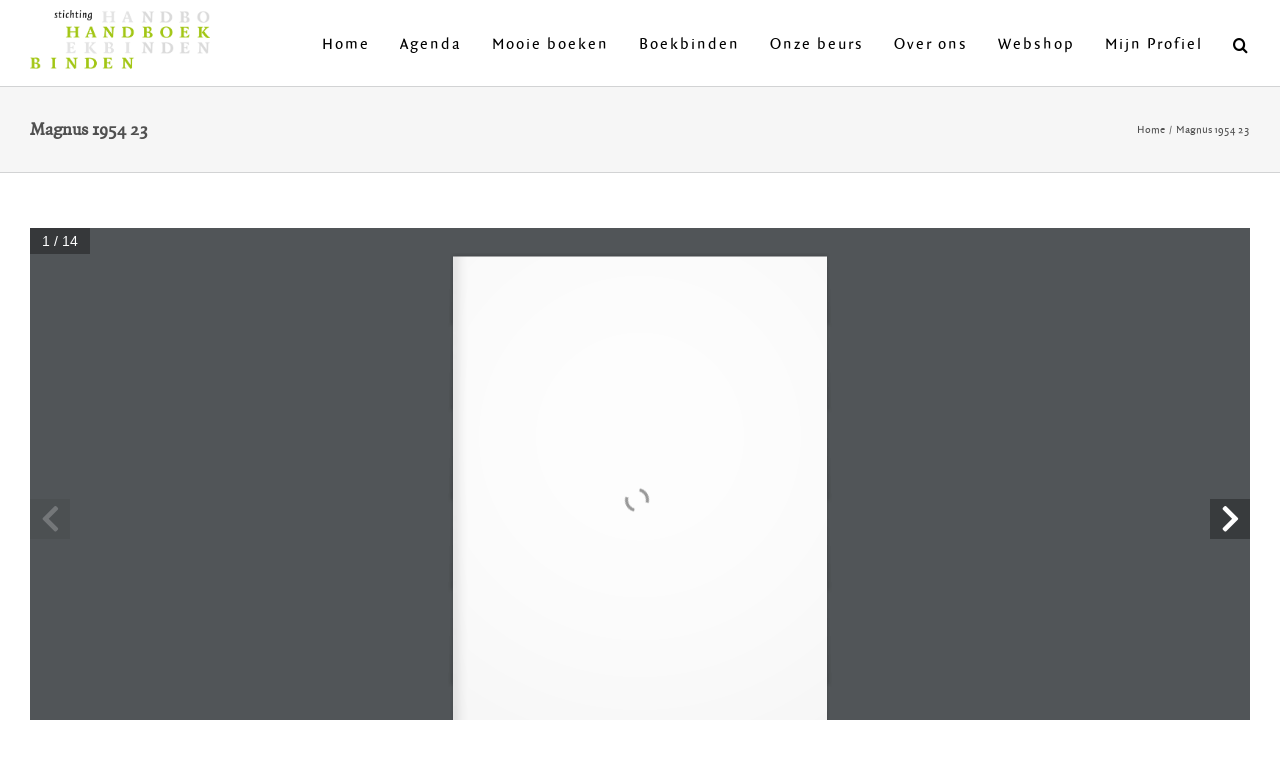

--- FILE ---
content_type: text/html; charset=UTF-8
request_url: https://stichting-handboekbinden.eu/magnus-1954-23-3/
body_size: 16648
content:
<!DOCTYPE html>
<html class="avada-html-layout-wide avada-html-header-position-top" lang="nl-NL" prefix="og: http://ogp.me/ns# fb: http://ogp.me/ns/fb#">
<head>
	<meta http-equiv="X-UA-Compatible" content="IE=edge" />
	<meta http-equiv="Content-Type" content="text/html; charset=utf-8"/>
	<meta name="viewport" content="width=device-width, initial-scale=1" />
	<meta name='robots' content='index, follow, max-image-preview:large, max-snippet:-1, max-video-preview:-1' />

	<!-- This site is optimized with the Yoast SEO plugin v26.8 - https://yoast.com/product/yoast-seo-wordpress/ -->
	<title>Magnus 1954 23 - Stiching Handboekbinden</title>
	<link rel="canonical" href="https://stichting-handboekbinden.eu/magnus-1954-23-3/" />
	<meta property="og:locale" content="nl_NL" />
	<meta property="og:type" content="article" />
	<meta property="og:title" content="Magnus 1954 23 - Stiching Handboekbinden" />
	<meta property="og:url" content="https://stichting-handboekbinden.eu/magnus-1954-23-3/" />
	<meta property="og:site_name" content="Stiching Handboekbinden" />
	<meta name="twitter:card" content="summary_large_image" />
	<script type="application/ld+json" class="yoast-schema-graph">{"@context":"https://schema.org","@graph":[{"@type":"WebPage","@id":"https://stichting-handboekbinden.eu/magnus-1954-23-3/","url":"https://stichting-handboekbinden.eu/magnus-1954-23-3/","name":"Magnus 1954 23 - Stiching Handboekbinden","isPartOf":{"@id":"https://stichting-handboekbinden.eu/#website"},"datePublished":"2022-11-30T13:59:22+00:00","breadcrumb":{"@id":"https://stichting-handboekbinden.eu/magnus-1954-23-3/#breadcrumb"},"inLanguage":"nl-NL","potentialAction":[{"@type":"ReadAction","target":["https://stichting-handboekbinden.eu/magnus-1954-23-3/"]}]},{"@type":"BreadcrumbList","@id":"https://stichting-handboekbinden.eu/magnus-1954-23-3/#breadcrumb","itemListElement":[{"@type":"ListItem","position":1,"name":"Home","item":"https://stichting-handboekbinden.eu/"},{"@type":"ListItem","position":2,"name":"Magnus 1954 23"}]},{"@type":"WebSite","@id":"https://stichting-handboekbinden.eu/#website","url":"https://stichting-handboekbinden.eu/","name":"Stiching Handboekbinden","description":"Waardering voor het handgebonden boek","publisher":{"@id":"https://stichting-handboekbinden.eu/#organization"},"potentialAction":[{"@type":"SearchAction","target":{"@type":"EntryPoint","urlTemplate":"https://stichting-handboekbinden.eu/?s={search_term_string}"},"query-input":{"@type":"PropertyValueSpecification","valueRequired":true,"valueName":"search_term_string"}}],"inLanguage":"nl-NL"},{"@type":"Organization","@id":"https://stichting-handboekbinden.eu/#organization","name":"Stichting Handboekbinden","url":"https://stichting-handboekbinden.eu/","logo":{"@type":"ImageObject","inLanguage":"nl-NL","@id":"https://stichting-handboekbinden.eu/#/schema/logo/image/","url":"https://stichting-handboekbinden.eu/wp-content/uploads/2018/07/Logo-Stichting-Handboekbinden-1.png","contentUrl":"https://stichting-handboekbinden.eu/wp-content/uploads/2018/07/Logo-Stichting-Handboekbinden-1.png","width":903,"height":847,"caption":"Stichting Handboekbinden"},"image":{"@id":"https://stichting-handboekbinden.eu/#/schema/logo/image/"}}]}</script>
	<!-- / Yoast SEO plugin. -->


<link rel="alternate" type="application/rss+xml" title="Stiching Handboekbinden &raquo; feed" href="https://stichting-handboekbinden.eu/feed/" />
<link rel="alternate" type="application/rss+xml" title="Stiching Handboekbinden &raquo; reacties feed" href="https://stichting-handboekbinden.eu/comments/feed/" />
<link rel="alternate" type="text/calendar" title="Stiching Handboekbinden &raquo; iCal Feed" href="https://stichting-handboekbinden.eu/evenementen/?ical=1" />
								<link rel="icon" href="https://stichting-handboekbinden.eu/wp-content/uploads/2018/07/Logo-Stichting-Handboekbinden.png" type="image/png" />
		
					<!-- Apple Touch Icon -->
						<link rel="apple-touch-icon" sizes="180x180" href="https://stichting-handboekbinden.eu/wp-content/uploads/2018/07/Logo-Stichting-Handboekbinden.png" type="image/png">
		
					<!-- Android Icon -->
						<link rel="icon" sizes="192x192" href="https://stichting-handboekbinden.eu/wp-content/uploads/2018/07/Logo-Stichting-Handboekbinden.png" type="image/png">
		
					<!-- MS Edge Icon -->
						<meta name="msapplication-TileImage" content="https://stichting-handboekbinden.eu/wp-content/uploads/2018/07/Logo-Stichting-Handboekbinden.png" type="image/png">
				<link rel="alternate" title="oEmbed (JSON)" type="application/json+oembed" href="https://stichting-handboekbinden.eu/wp-json/oembed/1.0/embed?url=https%3A%2F%2Fstichting-handboekbinden.eu%2Fmagnus-1954-23-3%2F" />
<link rel="alternate" title="oEmbed (XML)" type="text/xml+oembed" href="https://stichting-handboekbinden.eu/wp-json/oembed/1.0/embed?url=https%3A%2F%2Fstichting-handboekbinden.eu%2Fmagnus-1954-23-3%2F&#038;format=xml" />
				
		<meta property="og:locale" content="nl_NL"/>
		<meta property="og:type" content="article"/>
		<meta property="og:site_name" content="Stiching Handboekbinden"/>
		<meta property="og:title" content="Magnus 1954 23 - Stiching Handboekbinden"/>
				<meta property="og:url" content="https://stichting-handboekbinden.eu/magnus-1954-23-3/"/>
																				<meta property="og:image" content="https://stichting-handboekbinden.eu/wp-content/uploads/2018/08/Logo-liggend-header.png"/>
		<meta property="og:image:width" content="979"/>
		<meta property="og:image:height" content="320"/>
		<meta property="og:image:type" content="image/png"/>
				<style id='wp-img-auto-sizes-contain-inline-css' type='text/css'>
img:is([sizes=auto i],[sizes^="auto," i]){contain-intrinsic-size:3000px 1500px}
/*# sourceURL=wp-img-auto-sizes-contain-inline-css */
</style>
<style id='wp-emoji-styles-inline-css' type='text/css'>

	img.wp-smiley, img.emoji {
		display: inline !important;
		border: none !important;
		box-shadow: none !important;
		height: 1em !important;
		width: 1em !important;
		margin: 0 0.07em !important;
		vertical-align: -0.1em !important;
		background: none !important;
		padding: 0 !important;
	}
/*# sourceURL=wp-emoji-styles-inline-css */
</style>
<style id='woocommerce-inline-inline-css' type='text/css'>
.woocommerce form .form-row .required { visibility: visible; }
/*# sourceURL=woocommerce-inline-inline-css */
</style>
<link rel='stylesheet' id='fusion-dynamic-css-css' href='https://stichting-handboekbinden.eu/wp-content/uploads/fusion-styles/b3f685dafe5f46400756182add1277da.min.css?ver=3.14.2' type='text/css' media='all' />
<script type="text/javascript" src="https://stichting-handboekbinden.eu/wp-includes/js/jquery/jquery.min.js?ver=3.7.1" id="jquery-core-js"></script>
<script type="text/javascript" src="https://stichting-handboekbinden.eu/wp-includes/js/jquery/jquery-migrate.min.js?ver=3.4.1" id="jquery-migrate-js"></script>
<script type="text/javascript" src="https://stichting-handboekbinden.eu/wp-content/plugins/woocommerce/assets/js/jquery-blockui/jquery.blockUI.min.js?ver=2.7.0-wc.10.4.3" id="wc-jquery-blockui-js" defer="defer" data-wp-strategy="defer"></script>
<script type="text/javascript" src="https://stichting-handboekbinden.eu/wp-content/plugins/woocommerce/assets/js/js-cookie/js.cookie.min.js?ver=2.1.4-wc.10.4.3" id="wc-js-cookie-js" defer="defer" data-wp-strategy="defer"></script>
<script type="text/javascript" id="woocommerce-js-extra">
/* <![CDATA[ */
var woocommerce_params = {"ajax_url":"/wp-admin/admin-ajax.php","wc_ajax_url":"/?wc-ajax=%%endpoint%%","i18n_password_show":"Wachtwoord weergeven","i18n_password_hide":"Wachtwoord verbergen"};
//# sourceURL=woocommerce-js-extra
/* ]]> */
</script>
<script type="text/javascript" src="https://stichting-handboekbinden.eu/wp-content/plugins/woocommerce/assets/js/frontend/woocommerce.min.js?ver=10.4.3" id="woocommerce-js" defer="defer" data-wp-strategy="defer"></script>
<script></script><link rel="https://api.w.org/" href="https://stichting-handboekbinden.eu/wp-json/" /><link rel="alternate" title="JSON" type="application/json" href="https://stichting-handboekbinden.eu/wp-json/wp/v2/pages/11485" /><link rel="EditURI" type="application/rsd+xml" title="RSD" href="https://stichting-handboekbinden.eu/xmlrpc.php?rsd" />
<meta name="generator" content="WordPress 6.9" />
<meta name="generator" content="WooCommerce 10.4.3" />
<link rel='shortlink' href='https://stichting-handboekbinden.eu/?p=11485' />
<meta name="tec-api-version" content="v1"><meta name="tec-api-origin" content="https://stichting-handboekbinden.eu"><link rel="alternate" href="https://stichting-handboekbinden.eu/wp-json/tribe/events/v1/" /><!-- Analytics by WP Statistics - https://wp-statistics.com -->
<style type="text/css" id="css-fb-visibility">@media screen and (max-width: 640px){.fusion-no-small-visibility{display:none !important;}body .sm-text-align-center{text-align:center !important;}body .sm-text-align-left{text-align:left !important;}body .sm-text-align-right{text-align:right !important;}body .sm-text-align-justify{text-align:justify !important;}body .sm-flex-align-center{justify-content:center !important;}body .sm-flex-align-flex-start{justify-content:flex-start !important;}body .sm-flex-align-flex-end{justify-content:flex-end !important;}body .sm-mx-auto{margin-left:auto !important;margin-right:auto !important;}body .sm-ml-auto{margin-left:auto !important;}body .sm-mr-auto{margin-right:auto !important;}body .fusion-absolute-position-small{position:absolute;width:100%;}.awb-sticky.awb-sticky-small{ position: sticky; top: var(--awb-sticky-offset,0); }}@media screen and (min-width: 641px) and (max-width: 1024px){.fusion-no-medium-visibility{display:none !important;}body .md-text-align-center{text-align:center !important;}body .md-text-align-left{text-align:left !important;}body .md-text-align-right{text-align:right !important;}body .md-text-align-justify{text-align:justify !important;}body .md-flex-align-center{justify-content:center !important;}body .md-flex-align-flex-start{justify-content:flex-start !important;}body .md-flex-align-flex-end{justify-content:flex-end !important;}body .md-mx-auto{margin-left:auto !important;margin-right:auto !important;}body .md-ml-auto{margin-left:auto !important;}body .md-mr-auto{margin-right:auto !important;}body .fusion-absolute-position-medium{position:absolute;width:100%;}.awb-sticky.awb-sticky-medium{ position: sticky; top: var(--awb-sticky-offset,0); }}@media screen and (min-width: 1025px){.fusion-no-large-visibility{display:none !important;}body .lg-text-align-center{text-align:center !important;}body .lg-text-align-left{text-align:left !important;}body .lg-text-align-right{text-align:right !important;}body .lg-text-align-justify{text-align:justify !important;}body .lg-flex-align-center{justify-content:center !important;}body .lg-flex-align-flex-start{justify-content:flex-start !important;}body .lg-flex-align-flex-end{justify-content:flex-end !important;}body .lg-mx-auto{margin-left:auto !important;margin-right:auto !important;}body .lg-ml-auto{margin-left:auto !important;}body .lg-mr-auto{margin-right:auto !important;}body .fusion-absolute-position-large{position:absolute;width:100%;}.awb-sticky.awb-sticky-large{ position: sticky; top: var(--awb-sticky-offset,0); }}</style>	<noscript><style>.woocommerce-product-gallery{ opacity: 1 !important; }</style></noscript>
	<style type="text/css">.recentcomments a{display:inline !important;padding:0 !important;margin:0 !important;}</style><meta name="generator" content="Powered by WPBakery Page Builder - drag and drop page builder for WordPress."/>
		<style type="text/css" id="wp-custom-css">
			.fusion-logo img {
    max-width: 180px;
}

input.button_nieuwsbrief.fusion-button.button-flat.fusion-button-square.button-large.button-default.button-2 {
    border: 1px solid #fff;
    margin-left: auto;
    margin-right: auto;
}

p.textaligncenter2 {
    text-align: center;
}		</style>
				<script type="text/javascript">
			var doc = document.documentElement;
			doc.setAttribute( 'data-useragent', navigator.userAgent );
		</script>
		<noscript><style> .wpb_animate_when_almost_visible { opacity: 1; }</style></noscript><!-- Global site tag (gtag.js) - Google Analytics -->
<script async src="https://www.googletagmanager.com/gtag/js?id=UA-92265189-41"></script>
<script>
  window.dataLayer = window.dataLayer || [];
  function gtag(){dataLayer.push(arguments);}
  gtag('js', new Date());

  gtag('config', 'UA-92265189-41', { 'anonymize_ip': true });
</script>
	<link rel='stylesheet' id='wc-blocks-style-css' href='https://stichting-handboekbinden.eu/wp-content/plugins/woocommerce/assets/client/blocks/wc-blocks.css?ver=wc-10.4.3' type='text/css' media='all' />
<style id='global-styles-inline-css' type='text/css'>
:root{--wp--preset--aspect-ratio--square: 1;--wp--preset--aspect-ratio--4-3: 4/3;--wp--preset--aspect-ratio--3-4: 3/4;--wp--preset--aspect-ratio--3-2: 3/2;--wp--preset--aspect-ratio--2-3: 2/3;--wp--preset--aspect-ratio--16-9: 16/9;--wp--preset--aspect-ratio--9-16: 9/16;--wp--preset--color--black: #000000;--wp--preset--color--cyan-bluish-gray: #abb8c3;--wp--preset--color--white: #ffffff;--wp--preset--color--pale-pink: #f78da7;--wp--preset--color--vivid-red: #cf2e2e;--wp--preset--color--luminous-vivid-orange: #ff6900;--wp--preset--color--luminous-vivid-amber: #fcb900;--wp--preset--color--light-green-cyan: #7bdcb5;--wp--preset--color--vivid-green-cyan: #00d084;--wp--preset--color--pale-cyan-blue: #8ed1fc;--wp--preset--color--vivid-cyan-blue: #0693e3;--wp--preset--color--vivid-purple: #9b51e0;--wp--preset--color--awb-color-1: rgba(255,255,255,1);--wp--preset--color--awb-color-2: rgba(246,246,246,1);--wp--preset--color--awb-color-3: rgba(224,222,222,1);--wp--preset--color--awb-color-4: rgba(170,204,97,1);--wp--preset--color--awb-color-5: rgba(160,206,78,1);--wp--preset--color--awb-color-6: rgba(153,204,51,1);--wp--preset--color--awb-color-7: rgba(116,116,116,1);--wp--preset--color--awb-color-8: rgba(51,51,51,1);--wp--preset--color--awb-color-custom-10: rgba(235,234,234,1);--wp--preset--color--awb-color-custom-11: rgba(191,191,191,1);--wp--preset--color--awb-color-custom-12: rgba(232,232,232,1);--wp--preset--color--awb-color-custom-13: rgba(235,234,234,0.8);--wp--preset--color--awb-color-custom-14: rgba(0,0,0,1);--wp--preset--color--awb-color-custom-15: rgba(249,249,249,1);--wp--preset--color--awb-color-custom-16: rgba(140,137,137,1);--wp--preset--color--awb-color-custom-17: rgba(54,56,57,1);--wp--preset--gradient--vivid-cyan-blue-to-vivid-purple: linear-gradient(135deg,rgb(6,147,227) 0%,rgb(155,81,224) 100%);--wp--preset--gradient--light-green-cyan-to-vivid-green-cyan: linear-gradient(135deg,rgb(122,220,180) 0%,rgb(0,208,130) 100%);--wp--preset--gradient--luminous-vivid-amber-to-luminous-vivid-orange: linear-gradient(135deg,rgb(252,185,0) 0%,rgb(255,105,0) 100%);--wp--preset--gradient--luminous-vivid-orange-to-vivid-red: linear-gradient(135deg,rgb(255,105,0) 0%,rgb(207,46,46) 100%);--wp--preset--gradient--very-light-gray-to-cyan-bluish-gray: linear-gradient(135deg,rgb(238,238,238) 0%,rgb(169,184,195) 100%);--wp--preset--gradient--cool-to-warm-spectrum: linear-gradient(135deg,rgb(74,234,220) 0%,rgb(151,120,209) 20%,rgb(207,42,186) 40%,rgb(238,44,130) 60%,rgb(251,105,98) 80%,rgb(254,248,76) 100%);--wp--preset--gradient--blush-light-purple: linear-gradient(135deg,rgb(255,206,236) 0%,rgb(152,150,240) 100%);--wp--preset--gradient--blush-bordeaux: linear-gradient(135deg,rgb(254,205,165) 0%,rgb(254,45,45) 50%,rgb(107,0,62) 100%);--wp--preset--gradient--luminous-dusk: linear-gradient(135deg,rgb(255,203,112) 0%,rgb(199,81,192) 50%,rgb(65,88,208) 100%);--wp--preset--gradient--pale-ocean: linear-gradient(135deg,rgb(255,245,203) 0%,rgb(182,227,212) 50%,rgb(51,167,181) 100%);--wp--preset--gradient--electric-grass: linear-gradient(135deg,rgb(202,248,128) 0%,rgb(113,206,126) 100%);--wp--preset--gradient--midnight: linear-gradient(135deg,rgb(2,3,129) 0%,rgb(40,116,252) 100%);--wp--preset--font-size--small: 11.25px;--wp--preset--font-size--medium: 20px;--wp--preset--font-size--large: 22.5px;--wp--preset--font-size--x-large: 42px;--wp--preset--font-size--normal: 15px;--wp--preset--font-size--xlarge: 30px;--wp--preset--font-size--huge: 45px;--wp--preset--spacing--20: 0.44rem;--wp--preset--spacing--30: 0.67rem;--wp--preset--spacing--40: 1rem;--wp--preset--spacing--50: 1.5rem;--wp--preset--spacing--60: 2.25rem;--wp--preset--spacing--70: 3.38rem;--wp--preset--spacing--80: 5.06rem;--wp--preset--shadow--natural: 6px 6px 9px rgba(0, 0, 0, 0.2);--wp--preset--shadow--deep: 12px 12px 50px rgba(0, 0, 0, 0.4);--wp--preset--shadow--sharp: 6px 6px 0px rgba(0, 0, 0, 0.2);--wp--preset--shadow--outlined: 6px 6px 0px -3px rgb(255, 255, 255), 6px 6px rgb(0, 0, 0);--wp--preset--shadow--crisp: 6px 6px 0px rgb(0, 0, 0);}:where(.is-layout-flex){gap: 0.5em;}:where(.is-layout-grid){gap: 0.5em;}body .is-layout-flex{display: flex;}.is-layout-flex{flex-wrap: wrap;align-items: center;}.is-layout-flex > :is(*, div){margin: 0;}body .is-layout-grid{display: grid;}.is-layout-grid > :is(*, div){margin: 0;}:where(.wp-block-columns.is-layout-flex){gap: 2em;}:where(.wp-block-columns.is-layout-grid){gap: 2em;}:where(.wp-block-post-template.is-layout-flex){gap: 1.25em;}:where(.wp-block-post-template.is-layout-grid){gap: 1.25em;}.has-black-color{color: var(--wp--preset--color--black) !important;}.has-cyan-bluish-gray-color{color: var(--wp--preset--color--cyan-bluish-gray) !important;}.has-white-color{color: var(--wp--preset--color--white) !important;}.has-pale-pink-color{color: var(--wp--preset--color--pale-pink) !important;}.has-vivid-red-color{color: var(--wp--preset--color--vivid-red) !important;}.has-luminous-vivid-orange-color{color: var(--wp--preset--color--luminous-vivid-orange) !important;}.has-luminous-vivid-amber-color{color: var(--wp--preset--color--luminous-vivid-amber) !important;}.has-light-green-cyan-color{color: var(--wp--preset--color--light-green-cyan) !important;}.has-vivid-green-cyan-color{color: var(--wp--preset--color--vivid-green-cyan) !important;}.has-pale-cyan-blue-color{color: var(--wp--preset--color--pale-cyan-blue) !important;}.has-vivid-cyan-blue-color{color: var(--wp--preset--color--vivid-cyan-blue) !important;}.has-vivid-purple-color{color: var(--wp--preset--color--vivid-purple) !important;}.has-black-background-color{background-color: var(--wp--preset--color--black) !important;}.has-cyan-bluish-gray-background-color{background-color: var(--wp--preset--color--cyan-bluish-gray) !important;}.has-white-background-color{background-color: var(--wp--preset--color--white) !important;}.has-pale-pink-background-color{background-color: var(--wp--preset--color--pale-pink) !important;}.has-vivid-red-background-color{background-color: var(--wp--preset--color--vivid-red) !important;}.has-luminous-vivid-orange-background-color{background-color: var(--wp--preset--color--luminous-vivid-orange) !important;}.has-luminous-vivid-amber-background-color{background-color: var(--wp--preset--color--luminous-vivid-amber) !important;}.has-light-green-cyan-background-color{background-color: var(--wp--preset--color--light-green-cyan) !important;}.has-vivid-green-cyan-background-color{background-color: var(--wp--preset--color--vivid-green-cyan) !important;}.has-pale-cyan-blue-background-color{background-color: var(--wp--preset--color--pale-cyan-blue) !important;}.has-vivid-cyan-blue-background-color{background-color: var(--wp--preset--color--vivid-cyan-blue) !important;}.has-vivid-purple-background-color{background-color: var(--wp--preset--color--vivid-purple) !important;}.has-black-border-color{border-color: var(--wp--preset--color--black) !important;}.has-cyan-bluish-gray-border-color{border-color: var(--wp--preset--color--cyan-bluish-gray) !important;}.has-white-border-color{border-color: var(--wp--preset--color--white) !important;}.has-pale-pink-border-color{border-color: var(--wp--preset--color--pale-pink) !important;}.has-vivid-red-border-color{border-color: var(--wp--preset--color--vivid-red) !important;}.has-luminous-vivid-orange-border-color{border-color: var(--wp--preset--color--luminous-vivid-orange) !important;}.has-luminous-vivid-amber-border-color{border-color: var(--wp--preset--color--luminous-vivid-amber) !important;}.has-light-green-cyan-border-color{border-color: var(--wp--preset--color--light-green-cyan) !important;}.has-vivid-green-cyan-border-color{border-color: var(--wp--preset--color--vivid-green-cyan) !important;}.has-pale-cyan-blue-border-color{border-color: var(--wp--preset--color--pale-cyan-blue) !important;}.has-vivid-cyan-blue-border-color{border-color: var(--wp--preset--color--vivid-cyan-blue) !important;}.has-vivid-purple-border-color{border-color: var(--wp--preset--color--vivid-purple) !important;}.has-vivid-cyan-blue-to-vivid-purple-gradient-background{background: var(--wp--preset--gradient--vivid-cyan-blue-to-vivid-purple) !important;}.has-light-green-cyan-to-vivid-green-cyan-gradient-background{background: var(--wp--preset--gradient--light-green-cyan-to-vivid-green-cyan) !important;}.has-luminous-vivid-amber-to-luminous-vivid-orange-gradient-background{background: var(--wp--preset--gradient--luminous-vivid-amber-to-luminous-vivid-orange) !important;}.has-luminous-vivid-orange-to-vivid-red-gradient-background{background: var(--wp--preset--gradient--luminous-vivid-orange-to-vivid-red) !important;}.has-very-light-gray-to-cyan-bluish-gray-gradient-background{background: var(--wp--preset--gradient--very-light-gray-to-cyan-bluish-gray) !important;}.has-cool-to-warm-spectrum-gradient-background{background: var(--wp--preset--gradient--cool-to-warm-spectrum) !important;}.has-blush-light-purple-gradient-background{background: var(--wp--preset--gradient--blush-light-purple) !important;}.has-blush-bordeaux-gradient-background{background: var(--wp--preset--gradient--blush-bordeaux) !important;}.has-luminous-dusk-gradient-background{background: var(--wp--preset--gradient--luminous-dusk) !important;}.has-pale-ocean-gradient-background{background: var(--wp--preset--gradient--pale-ocean) !important;}.has-electric-grass-gradient-background{background: var(--wp--preset--gradient--electric-grass) !important;}.has-midnight-gradient-background{background: var(--wp--preset--gradient--midnight) !important;}.has-small-font-size{font-size: var(--wp--preset--font-size--small) !important;}.has-medium-font-size{font-size: var(--wp--preset--font-size--medium) !important;}.has-large-font-size{font-size: var(--wp--preset--font-size--large) !important;}.has-x-large-font-size{font-size: var(--wp--preset--font-size--x-large) !important;}
/*# sourceURL=global-styles-inline-css */
</style>
<link rel='stylesheet' id='real3d-flipbook-style-css' href='https://stichting-handboekbinden.eu/wp-content/plugins/real3d-flipbook/css/flipbook.style.css?ver=3.17.1' type='text/css' media='all' />
<link rel='stylesheet' id='real3d-flipbook-font-awesome-css' href='https://stichting-handboekbinden.eu/wp-content/plugins/real3d-flipbook/css/font-awesome.css?ver=3.17.1' type='text/css' media='all' />
<link rel='stylesheet' id='wp-block-library-css' href='https://stichting-handboekbinden.eu/wp-includes/css/dist/block-library/style.min.css?ver=6.9' type='text/css' media='all' />
<style id='wp-block-library-inline-css' type='text/css'>
/*wp_block_styles_on_demand_placeholder:697c80b749304*/
/*# sourceURL=wp-block-library-inline-css */
</style>
<style id='wp-block-library-theme-inline-css' type='text/css'>
.wp-block-audio :where(figcaption){color:#555;font-size:13px;text-align:center}.is-dark-theme .wp-block-audio :where(figcaption){color:#ffffffa6}.wp-block-audio{margin:0 0 1em}.wp-block-code{border:1px solid #ccc;border-radius:4px;font-family:Menlo,Consolas,monaco,monospace;padding:.8em 1em}.wp-block-embed :where(figcaption){color:#555;font-size:13px;text-align:center}.is-dark-theme .wp-block-embed :where(figcaption){color:#ffffffa6}.wp-block-embed{margin:0 0 1em}.blocks-gallery-caption{color:#555;font-size:13px;text-align:center}.is-dark-theme .blocks-gallery-caption{color:#ffffffa6}:root :where(.wp-block-image figcaption){color:#555;font-size:13px;text-align:center}.is-dark-theme :root :where(.wp-block-image figcaption){color:#ffffffa6}.wp-block-image{margin:0 0 1em}.wp-block-pullquote{border-bottom:4px solid;border-top:4px solid;color:currentColor;margin-bottom:1.75em}.wp-block-pullquote :where(cite),.wp-block-pullquote :where(footer),.wp-block-pullquote__citation{color:currentColor;font-size:.8125em;font-style:normal;text-transform:uppercase}.wp-block-quote{border-left:.25em solid;margin:0 0 1.75em;padding-left:1em}.wp-block-quote cite,.wp-block-quote footer{color:currentColor;font-size:.8125em;font-style:normal;position:relative}.wp-block-quote:where(.has-text-align-right){border-left:none;border-right:.25em solid;padding-left:0;padding-right:1em}.wp-block-quote:where(.has-text-align-center){border:none;padding-left:0}.wp-block-quote.is-large,.wp-block-quote.is-style-large,.wp-block-quote:where(.is-style-plain){border:none}.wp-block-search .wp-block-search__label{font-weight:700}.wp-block-search__button{border:1px solid #ccc;padding:.375em .625em}:where(.wp-block-group.has-background){padding:1.25em 2.375em}.wp-block-separator.has-css-opacity{opacity:.4}.wp-block-separator{border:none;border-bottom:2px solid;margin-left:auto;margin-right:auto}.wp-block-separator.has-alpha-channel-opacity{opacity:1}.wp-block-separator:not(.is-style-wide):not(.is-style-dots){width:100px}.wp-block-separator.has-background:not(.is-style-dots){border-bottom:none;height:1px}.wp-block-separator.has-background:not(.is-style-wide):not(.is-style-dots){height:2px}.wp-block-table{margin:0 0 1em}.wp-block-table td,.wp-block-table th{word-break:normal}.wp-block-table :where(figcaption){color:#555;font-size:13px;text-align:center}.is-dark-theme .wp-block-table :where(figcaption){color:#ffffffa6}.wp-block-video :where(figcaption){color:#555;font-size:13px;text-align:center}.is-dark-theme .wp-block-video :where(figcaption){color:#ffffffa6}.wp-block-video{margin:0 0 1em}:root :where(.wp-block-template-part.has-background){margin-bottom:0;margin-top:0;padding:1.25em 2.375em}
/*# sourceURL=/wp-includes/css/dist/block-library/theme.min.css */
</style>
<style id='classic-theme-styles-inline-css' type='text/css'>
/*! This file is auto-generated */
.wp-block-button__link{color:#fff;background-color:#32373c;border-radius:9999px;box-shadow:none;text-decoration:none;padding:calc(.667em + 2px) calc(1.333em + 2px);font-size:1.125em}.wp-block-file__button{background:#32373c;color:#fff;text-decoration:none}
/*# sourceURL=/wp-includes/css/classic-themes.min.css */
</style>
</head>

<body data-rsssl=1 class="wp-singular page-template-default page page-id-11485 wp-theme-Avada wp-child-theme-Avada-Child-Theme theme-Avada woocommerce-no-js tribe-no-js page-template-avada-child fusion-image-hovers fusion-pagination-sizing fusion-button_type-flat fusion-button_span-no fusion-button_gradient-linear avada-image-rollover-circle-yes avada-image-rollover-yes avada-image-rollover-direction-left wpb-js-composer js-comp-ver-8.7.2 vc_responsive fusion-body ltr fusion-sticky-header no-tablet-sticky-header no-mobile-sticky-header no-mobile-slidingbar avada-has-rev-slider-styles fusion-disable-outline fusion-sub-menu-fade mobile-logo-pos-left layout-wide-mode avada-has-boxed-modal-shadow-none layout-scroll-offset-full avada-has-zero-margin-offset-top fusion-top-header menu-text-align-left fusion-woo-product-design-classic fusion-woo-shop-page-columns-4 fusion-woo-related-columns-4 fusion-woo-archive-page-columns-3 woo-sale-badge-circle woo-outofstock-badge-top_bar mobile-menu-design-modern fusion-show-pagination-text fusion-header-layout-v1 avada-responsive avada-footer-fx-none avada-menu-highlight-style-bar fusion-search-form-classic fusion-main-menu-search-overlay fusion-avatar-square avada-dropdown-styles avada-blog-layout-grid avada-blog-archive-layout-grid avada-ec-not-100-width avada-ec-meta-layout-sidebar avada-header-shadow-no avada-menu-icon-position-left avada-has-megamenu-shadow avada-has-mainmenu-dropdown-divider avada-has-main-nav-search-icon avada-has-breadcrumb-mobile-hidden avada-has-titlebar-bar_and_content avada-has-pagination-padding avada-flyout-menu-direction-fade avada-ec-views-v2" data-awb-post-id="11485">
		<a class="skip-link screen-reader-text" href="#content">Ga naar inhoud</a>

	<div id="boxed-wrapper">
		
		<div id="wrapper" class="fusion-wrapper">
			<div id="home" style="position:relative;top:-1px;"></div>
							
					
			<header class="fusion-header-wrapper">
				<div class="fusion-header-v1 fusion-logo-alignment fusion-logo-left fusion-sticky-menu- fusion-sticky-logo- fusion-mobile-logo-  fusion-mobile-menu-design-modern">
					<div class="fusion-header-sticky-height"></div>
<div class="fusion-header">
	<div class="fusion-row">
					<div class="fusion-logo" data-margin-top="10px" data-margin-bottom="10px" data-margin-left="0px" data-margin-right="0px">
			<a class="fusion-logo-link"  href="https://stichting-handboekbinden.eu/" >

						<!-- standard logo -->
			<img src="https://stichting-handboekbinden.eu/wp-content/uploads/2018/08/Logo-liggend-header.png" srcset="https://stichting-handboekbinden.eu/wp-content/uploads/2018/08/Logo-liggend-header.png 1x" width="979" height="320" alt="Stiching Handboekbinden Logo" data-retina_logo_url="" class="fusion-standard-logo" />

			
					</a>
		</div>		<nav class="fusion-main-menu" aria-label="Main Menu"><div class="fusion-overlay-search">		<form role="search" class="searchform fusion-search-form  fusion-search-form-classic" method="get" action="https://stichting-handboekbinden.eu/">
			<div class="fusion-search-form-content">

				
				<div class="fusion-search-field search-field">
					<label><span class="screen-reader-text">Zoeken naar:</span>
													<input type="search" value="" name="s" class="s" placeholder="Zoeken..." required aria-required="true" aria-label="Zoeken..."/>
											</label>
				</div>
				<div class="fusion-search-button search-button">
					<input type="submit" class="fusion-search-submit searchsubmit" aria-label="Zoeken" value="&#xf002;" />
									</div>

				
			</div>


			
		</form>
		<div class="fusion-search-spacer"></div><a href="#" role="button" aria-label="Close Search" class="fusion-close-search"></a></div><ul id="menu-forum-main-menu" class="fusion-menu"><li  id="menu-item-8"  class="menu-item menu-item-type-post_type menu-item-object-page menu-item-home menu-item-has-children menu-item-8 fusion-dropdown-menu"  data-item-id="8"><a  href="https://stichting-handboekbinden.eu/" class="fusion-bar-highlight"><span class="menu-text">Home</span></a><ul class="sub-menu"><li  id="menu-item-1833"  class="menu-item menu-item-type-taxonomy menu-item-object-category menu-item-1833 fusion-dropdown-submenu" ><a  href="https://stichting-handboekbinden.eu/category/aanmelden_nieuws/" class="fusion-bar-highlight"><span>Nieuws</span></a></li></ul></li><li  id="menu-item-1073"  class="menu-item menu-item-type-custom menu-item-object-custom menu-item-has-children menu-item-1073 fusion-dropdown-menu"  data-item-id="1073"><a  href="https://stichting-handboekbinden.eu/evenementen/" class="fusion-bar-highlight"><span class="menu-text">Agenda</span></a><ul class="sub-menu"><li  id="menu-item-929"  class="menu-item menu-item-type-post_type menu-item-object-page menu-item-929 fusion-dropdown-submenu" ><a  href="https://stichting-handboekbinden.eu/cursussen-en-workshops/" class="fusion-bar-highlight"><span>Cursussen en workshops</span></a></li><li  id="menu-item-17502"  class="menu-item menu-item-type-post_type menu-item-object-page menu-item-17502 fusion-dropdown-submenu" ><a  href="https://stichting-handboekbinden.eu/expositie-de-krater-in-de-oba/" class="fusion-bar-highlight"><span>Expositie De krater in de OBA</span></a></li><li  id="menu-item-16010"  class="menu-item menu-item-type-post_type menu-item-object-page menu-item-16010 fusion-dropdown-submenu" ><a  href="https://stichting-handboekbinden.eu/agenda/challenge-2025-hugo-de-groot/" class="fusion-bar-highlight"><span>Challenge 2025 &#8211; 2026 Hugo de Groot</span></a></li><li  id="menu-item-16540"  class="menu-item menu-item-type-post_type menu-item-object-page menu-item-16540 fusion-dropdown-submenu" ><a  href="https://stichting-handboekbinden.eu/boekambachtbeurs-2026/" class="fusion-bar-highlight"><span>BoekAmbachtBeurs 2026</span></a></li><li  id="menu-item-928"  class="menu-item menu-item-type-post_type menu-item-object-page menu-item-928 fusion-dropdown-submenu" ><a  href="https://stichting-handboekbinden.eu/tentoonstellingen/" class="fusion-bar-highlight"><span>Tentoonstellingen</span></a></li><li  id="menu-item-961"  class="menu-item menu-item-type-post_type menu-item-object-page menu-item-961 fusion-dropdown-submenu" ><a  href="https://stichting-handboekbinden.eu/activiteiten-stichting-handboekbinden/" class="fusion-bar-highlight"><span>Activiteiten Stichting Handboekbinden</span></a></li></ul></li><li  id="menu-item-964"  class="menu-item menu-item-type-post_type menu-item-object-page menu-item-has-children menu-item-964 fusion-dropdown-menu"  data-item-id="964"><a  href="https://stichting-handboekbinden.eu/mooie-boeken/" class="fusion-bar-highlight"><span class="menu-text">Mooie boeken</span></a><ul class="sub-menu"><li  id="menu-item-15292"  class="menu-item menu-item-type-post_type menu-item-object-page menu-item-15292 fusion-dropdown-submenu" ><a  href="https://stichting-handboekbinden.eu/projecten/" class="fusion-bar-highlight"><span>Projecten</span></a></li><li  id="menu-item-965"  class="menu-item menu-item-type-post_type menu-item-object-page menu-item-965 fusion-dropdown-submenu" ><a  href="https://stichting-handboekbinden.eu/vindt-een-boekbinder/" class="fusion-bar-highlight"><span>Vind een boekbinder</span></a></li><li  id="menu-item-963"  class="menu-item menu-item-type-post_type menu-item-object-page menu-item-963 fusion-dropdown-submenu" ><a  href="https://stichting-handboekbinden.eu/collectiebeheer/" class="fusion-bar-highlight"><span>Collectiebeheer</span></a></li><li  id="menu-item-962"  class="menu-item menu-item-type-post_type menu-item-object-page menu-item-962 fusion-dropdown-submenu" ><a  href="https://stichting-handboekbinden.eu/restauratie/" class="fusion-bar-highlight"><span>Restauratie</span></a></li></ul></li><li  id="menu-item-966"  class="menu-item menu-item-type-post_type menu-item-object-page menu-item-has-children menu-item-966 fusion-dropdown-menu"  data-item-id="966"><a  href="https://stichting-handboekbinden.eu/boekbinden/" class="fusion-bar-highlight"><span class="menu-text">Boekbinden</span></a><ul class="sub-menu"><li  id="menu-item-967"  class="menu-item menu-item-type-post_type menu-item-object-page menu-item-967 fusion-dropdown-submenu" ><a  href="https://stichting-handboekbinden.eu/materialen-en-techniek/" class="fusion-bar-highlight"><span>Tutorials</span></a></li><li  id="menu-item-4078"  class="menu-item menu-item-type-post_type menu-item-object-page menu-item-4078 fusion-dropdown-submenu" ><a  href="https://stichting-handboekbinden.eu/boekbinden/leren-boekbinden/" class="fusion-bar-highlight"><span>Leren boekbinden</span></a></li><li  id="menu-item-969"  class="menu-item menu-item-type-post_type menu-item-object-page menu-item-969 fusion-dropdown-submenu" ><a  href="https://stichting-handboekbinden.eu/vraag-en-aanbod/" class="fusion-bar-highlight"><span>Vraag en aanbod</span></a></li><li  id="menu-item-6762"  class="menu-item menu-item-type-post_type menu-item-object-page menu-item-has-children menu-item-6762 fusion-dropdown-submenu" ><a  href="https://stichting-handboekbinden.eu/archief-stichting-handboekbinden-2/" class="fusion-bar-highlight"><span>Archief Stichting Handboekbinden</span></a><ul class="sub-menu"><li  id="menu-item-6764"  class="menu-item menu-item-type-post_type menu-item-object-page menu-item-6764" ><a  href="https://stichting-handboekbinden.eu/archief-boek-band/" class="fusion-bar-highlight"><span>Archief Boek &#038; Band</span></a></li><li  id="menu-item-6766"  class="menu-item menu-item-type-post_type menu-item-object-page menu-item-6766" ><a  href="https://stichting-handboekbinden.eu/archief-boekbehoudbericht/" class="fusion-bar-highlight"><span>Archief Boekbehoudbericht</span></a></li><li  id="menu-item-6765"  class="menu-item menu-item-type-post_type menu-item-object-page menu-item-6765" ><a  href="https://stichting-handboekbinden.eu/archief-de-boekbinder/" class="fusion-bar-highlight"><span>Archief De Boekbinder</span></a></li><li  id="menu-item-14097"  class="menu-item menu-item-type-post_type menu-item-object-page menu-item-14097" ><a  href="https://stichting-handboekbinden.eu/archief-finish/" class="fusion-bar-highlight"><span>Archief Finish</span></a></li><li  id="menu-item-6769"  class="menu-item menu-item-type-post_type menu-item-object-page menu-item-6769" ><a  href="https://stichting-handboekbinden.eu/archief-magazine-handboekbinden/" class="fusion-bar-highlight"><span>Archief Magazine Handboekbinden</span></a></li><li  id="menu-item-6763"  class="menu-item menu-item-type-post_type menu-item-object-page menu-item-6763" ><a  href="https://stichting-handboekbinden.eu/archief-magnus/" class="fusion-bar-highlight"><span>Archief Magnus</span></a></li><li  id="menu-item-6767"  class="menu-item menu-item-type-post_type menu-item-object-page menu-item-6767" ><a  href="https://stichting-handboekbinden.eu/archief-vouwbeen/" class="fusion-bar-highlight"><span>Archief Vouwbeen</span></a></li><li  id="menu-item-7079"  class="menu-item menu-item-type-post_type menu-item-object-page menu-item-7079" ><a  href="https://stichting-handboekbinden.eu/archief-diverse-uitgaven/" class="fusion-bar-highlight"><span>Archief Diverse uitgaven</span></a></li></ul></li></ul></li><li  id="menu-item-16255"  class="menu-item menu-item-type-custom menu-item-object-custom menu-item-has-children menu-item-16255 fusion-dropdown-menu"  data-item-id="16255"><a  href="#" class="fusion-bar-highlight"><span class="menu-text">Onze beurs</span></a><ul class="sub-menu"><li  id="menu-item-16538"  class="menu-item menu-item-type-post_type menu-item-object-page menu-item-16538 fusion-dropdown-submenu" ><a  href="https://stichting-handboekbinden.eu/boekambachtbeurs-2026/" class="fusion-bar-highlight"><span>BoekAmbachtBeurs 2026</span></a></li><li  id="menu-item-16534"  class="menu-item menu-item-type-post_type menu-item-object-page menu-item-16534 fusion-dropdown-submenu" ><a  href="https://stichting-handboekbinden.eu/programma-plattegrond/" class="fusion-bar-highlight"><span>Programma &#038; plattegrond</span></a></li><li  id="menu-item-16532"  class="menu-item menu-item-type-post_type menu-item-object-page menu-item-16532 fusion-dropdown-submenu" ><a  href="https://stichting-handboekbinden.eu/workshops/" class="fusion-bar-highlight"><span>Workshops</span></a></li><li  id="menu-item-16539"  class="menu-item menu-item-type-post_type menu-item-object-page menu-item-16539 fusion-dropdown-submenu" ><a  href="https://stichting-handboekbinden.eu/deelnemers/" class="fusion-bar-highlight"><span>Deelnemers</span></a></li></ul></li><li  id="menu-item-930"  class="menu-item menu-item-type-post_type menu-item-object-page menu-item-has-children menu-item-930 fusion-dropdown-menu"  data-item-id="930"><a  href="https://stichting-handboekbinden.eu/stichting-handboekbinden/" class="fusion-bar-highlight"><span class="menu-text">Over ons</span></a><ul class="sub-menu"><li  id="menu-item-931"  class="menu-item menu-item-type-post_type menu-item-object-page menu-item-931 fusion-dropdown-submenu" ><a  href="https://stichting-handboekbinden.eu/wat-we-doen/" class="fusion-bar-highlight"><span>Wat we doen</span></a></li><li  id="menu-item-32"  class="menu-item menu-item-type-post_type menu-item-object-page menu-item-32 fusion-dropdown-submenu" ><a  href="https://stichting-handboekbinden.eu/lid-worden/" class="fusion-bar-highlight"><span>Lid/donateur worden</span></a></li><li  id="menu-item-24"  class="menu-item menu-item-type-post_type menu-item-object-page menu-item-24 fusion-dropdown-submenu" ><a  href="https://stichting-handboekbinden.eu/contact/" class="fusion-bar-highlight"><span>Contact</span></a></li><li  id="menu-item-1739"  class="menu-item menu-item-type-post_type menu-item-object-page menu-item-1739 fusion-dropdown-submenu" ><a  href="https://stichting-handboekbinden.eu/stichting-handboekbinden/adressen/" class="fusion-bar-highlight"><span>Adressen</span></a></li><li  id="menu-item-971"  class="menu-item menu-item-type-post_type menu-item-object-page menu-item-971 fusion-dropdown-submenu" ><a  href="https://stichting-handboekbinden.eu/disclaimer/" class="fusion-bar-highlight"><span>Disclaimer</span></a></li></ul></li><li  id="menu-item-1847"  class="menu-item menu-item-type-post_type menu-item-object-page menu-item-1847"  data-item-id="1847"><a  href="https://stichting-handboekbinden.eu/webshop/" class="fusion-bar-highlight"><span class="menu-text">Webshop</span></a></li><li  id="menu-item-819"  class="menu-item menu-item-type-post_type menu-item-object-page menu-item-has-children menu-item-819 fusion-dropdown-menu"  data-item-id="819"><a  href="https://stichting-handboekbinden.eu/inloggen/" class="fusion-bar-highlight"><span class="menu-text">Mijn Profiel</span></a><ul class="sub-menu"><li  id="menu-item-4050"  class="menu-item menu-item-type-custom menu-item-object-custom menu-item-4050 fusion-dropdown-submenu" ><a  href="https://stichting-handboekbinden.eu/mijn-account/" class="fusion-bar-highlight"><span>Log in</span></a></li><li  id="menu-item-3107"  class="menu-item menu-item-type-custom menu-item-object-custom menu-item-3107 fusion-dropdown-submenu" ><a  href="https://stichting-handboekbinden.eu/mijn-account/account-bewerken/" class="fusion-bar-highlight"><span>Registreren</span></a></li><li  id="menu-item-813"  class="menu-item menu-item-type-post_type menu-item-object-page menu-item-813 fusion-dropdown-submenu" ><a  href="https://stichting-handboekbinden.eu/wachtwoord-vergeten/" class="fusion-bar-highlight"><span>Wachtwoord vergeten</span></a></li></ul></li><li class="fusion-custom-menu-item fusion-main-menu-search fusion-search-overlay"><a class="fusion-main-menu-icon fusion-bar-highlight" href="#" aria-label="Zoeken" data-title="Zoeken" title="Zoeken" role="button" aria-expanded="false"></a></li></ul></nav>	<div class="fusion-mobile-menu-icons">
							<a href="#" class="fusion-icon awb-icon-bars" aria-label="Toggle mobile menu" aria-expanded="false"></a>
		
		
		
			</div>

<nav class="fusion-mobile-nav-holder fusion-mobile-menu-text-align-left" aria-label="Main Menu Mobile"></nav>

					</div>
</div>
				</div>
				<div class="fusion-clearfix"></div>
			</header>
								
							<div id="sliders-container" class="fusion-slider-visibility">
					</div>
				
					
							
			<section class="avada-page-titlebar-wrapper" aria-labelledby="awb-ptb-heading">
	<div class="fusion-page-title-bar fusion-page-title-bar-none fusion-page-title-bar-left">
		<div class="fusion-page-title-row">
			<div class="fusion-page-title-wrapper">
				<div class="fusion-page-title-captions">

																							<h1 id="awb-ptb-heading" class="entry-title">Magnus 1954 23</h1>

											
					
				</div>

															<div class="fusion-page-title-secondary">
							<nav class="fusion-breadcrumbs awb-yoast-breadcrumbs" aria-label="Breadcrumb"><ol class="awb-breadcrumb-list"><li class="fusion-breadcrumb-item awb-breadcrumb-sep awb-home" ><a href="https://stichting-handboekbinden.eu" class="fusion-breadcrumb-link"><span >Home</span></a></li><li class="fusion-breadcrumb-item"  aria-current="page"><span  class="breadcrumb-leaf">Magnus 1954 23</span></li></ol></nav>						</div>
									
			</div>
		</div>
	</div>
</section>

						<main id="main" class="clearfix ">
				<div class="fusion-row" style="">
<section id="content" style="width: 100%;">
					<div id="post-11485" class="post-11485 page type-page status-publish hentry">
			<span class="entry-title rich-snippet-hidden">Magnus 1954 23</span><span class="vcard rich-snippet-hidden"><span class="fn"><a href="https://stichting-handboekbinden.eu/author/11050/" title="Berichten van 11050" rel="author">11050</a></span></span><span class="updated rich-snippet-hidden">2022-11-30T14:59:22+01:00</span>
			
			<div class="post-content">
				<div class="real3dflipbook" id="0_697c80b760c43" style="position:absolute;" data-flipbook-options="{&quot;mode&quot;:&quot;normal&quot;,&quot;viewMode&quot;:&quot;webgl&quot;,&quot;zoomMin&quot;:&quot;0.9&quot;,&quot;zoomStep&quot;:&quot;2&quot;,&quot;zoomReset&quot;:&quot;false&quot;,&quot;doubleClickZoom&quot;:&quot;true&quot;,&quot;singlePageMode&quot;:&quot;false&quot;,&quot;pageFlipDuration&quot;:&quot;1&quot;,&quot;sound&quot;:&quot;true&quot;,&quot;startPage&quot;:&quot;1&quot;,&quot;deeplinking&quot;:{&quot;enabled&quot;:&quot;false&quot;},&quot;responsiveView&quot;:&quot;true&quot;,&quot;responsiveViewTreshold&quot;:&quot;768&quot;,&quot;pageTextureSize&quot;:&quot;2048&quot;,&quot;pageTextureSizeSmall&quot;:&quot;1500&quot;,&quot;textLayer&quot;:&quot;false&quot;,&quot;backCover&quot;:&quot;true&quot;,&quot;aspectRatio&quot;:&quot;2&quot;,&quot;thumbnailsOnStart&quot;:&quot;false&quot;,&quot;contentOnStart&quot;:&quot;false&quot;,&quot;tableOfContentCloseOnClick&quot;:&quot;true&quot;,&quot;thumbsCloseOnClick&quot;:&quot;true&quot;,&quot;autoplayOnStart&quot;:&quot;false&quot;,&quot;autoplayInterval&quot;:&quot;3000&quot;,&quot;autoplayStartPage&quot;:&quot;1&quot;,&quot;autoplayLoop&quot;:&quot;true&quot;,&quot;rightToLeft&quot;:&quot;false&quot;,&quot;thumbSize&quot;:&quot;130&quot;,&quot;zIndex&quot;:&quot;auto&quot;,&quot;pdfBrowserViewerIfIE&quot;:&quot;false&quot;,&quot;arrowsAlwaysEnabledForNavigation&quot;:&quot;false&quot;,&quot;touchSwipeEnabled&quot;:&quot;true&quot;,&quot;rightClickEnabled&quot;:&quot;true&quot;,&quot;pageTextureSizeMobileSmall&quot;:&quot;1024&quot;,&quot;singlePageModeIfMobile&quot;:&quot;false&quot;,&quot;pdfBrowserViewerIfMobile&quot;:&quot;false&quot;,&quot;pdfBrowserViewerFullscreen&quot;:&quot;true&quot;,&quot;pdfBrowserViewerFullscreenTarget&quot;:&quot;_blank&quot;,&quot;mobile&quot;:{&quot;contentOnStart&quot;:&quot;false&quot;,&quot;thumbnailsOnStart&quot;:&quot;false&quot;},&quot;btnTocIfMobile&quot;:&quot;true&quot;,&quot;btnThumbsIfMobile&quot;:&quot;true&quot;,&quot;btnShareIfMobile&quot;:&quot;false&quot;,&quot;btnDownloadPagesIfMobile&quot;:&quot;true&quot;,&quot;btnDownloadPdfIfMobile&quot;:&quot;true&quot;,&quot;btnSoundIfMobile&quot;:&quot;false&quot;,&quot;btnExpandIfMobile&quot;:&quot;true&quot;,&quot;btnPrintIfMobile&quot;:&quot;false&quot;,&quot;logoHideOnMobile&quot;:&quot;false&quot;,&quot;lightboxBackground&quot;:&quot;rgba(81,85,88,0.15)&quot;,&quot;lightboxThumbnailHeight&quot;:&quot;300&quot;,&quot;lightboxThumbnailInfo&quot;:&quot;false&quot;,&quot;lightboxTextPosition&quot;:&quot;top&quot;,&quot;lightBoxOpened&quot;:&quot;false&quot;,&quot;lightBoxFullscreen&quot;:&quot;false&quot;,&quot;lightboxCloseOnClick&quot;:&quot;false&quot;,&quot;showTitle&quot;:&quot;true&quot;,&quot;hideThumbnail&quot;:&quot;false&quot;,&quot;lightboxMarginV&quot;:&quot;0&quot;,&quot;lightboxMarginH&quot;:&quot;0&quot;,&quot;lightboxLinkNewWindow&quot;:&quot;true&quot;,&quot;lights&quot;:&quot;true&quot;,&quot;lightPositionX&quot;:&quot;0&quot;,&quot;lightPositionY&quot;:&quot;150&quot;,&quot;lightPositionZ&quot;:&quot;1400&quot;,&quot;lightIntensity&quot;:&quot;0.6&quot;,&quot;shadows&quot;:&quot;true&quot;,&quot;shadowOpacity&quot;:&quot;0.2&quot;,&quot;pageHardness&quot;:&quot;2&quot;,&quot;coverHardness&quot;:&quot;2&quot;,&quot;pageRoughness&quot;:&quot;1&quot;,&quot;pageMetalness&quot;:&quot;0&quot;,&quot;pageSegmentsW&quot;:&quot;6&quot;,&quot;pageMiddleShadowSize&quot;:&quot;2&quot;,&quot;pageMiddleShadowColorL&quot;:&quot;#999999&quot;,&quot;pageMiddleShadowColorR&quot;:&quot;#777777&quot;,&quot;antialias&quot;:&quot;false&quot;,&quot;pan&quot;:&quot;0&quot;,&quot;tilt&quot;:&quot;0&quot;,&quot;rotateCameraOnMouseDrag&quot;:&quot;true&quot;,&quot;panMax&quot;:&quot;20&quot;,&quot;panMin&quot;:&quot;-20&quot;,&quot;tiltMax&quot;:&quot;0&quot;,&quot;tiltMin&quot;:&quot;-60&quot;,&quot;currentPage&quot;:{&quot;enabled&quot;:&quot;true&quot;,&quot;title&quot;:&quot;Huidige pagina&quot;,&quot;vAlign&quot;:&quot;top&quot;,&quot;hAlign&quot;:&quot;left&quot;},&quot;btnFirst&quot;:{&quot;enabled&quot;:&quot;false&quot;,&quot;title&quot;:&quot;Eerste pagina&quot;,&quot;icon&quot;:&quot;fa-angle-double-left&quot;,&quot;icon2&quot;:&quot;first_page&quot;},&quot;btnPrev&quot;:{&quot;enabled&quot;:&quot;true&quot;,&quot;title&quot;:&quot;Vorige pagina&quot;,&quot;icon&quot;:&quot;fa-chevron-left&quot;,&quot;icon2&quot;:&quot;chevron_left&quot;},&quot;btnNext&quot;:{&quot;enabled&quot;:&quot;true&quot;,&quot;title&quot;:&quot;Volgende pagina&quot;,&quot;icon&quot;:&quot;fa-chevron-right&quot;,&quot;icon2&quot;:&quot;chevron_right&quot;},&quot;btnLast&quot;:{&quot;enabled&quot;:&quot;false&quot;,&quot;title&quot;:&quot;Laatste pagina&quot;,&quot;icon&quot;:&quot;fa-angle-double-right&quot;,&quot;icon2&quot;:&quot;last_page&quot;},&quot;btnAutoplay&quot;:{&quot;enabled&quot;:&quot;true&quot;,&quot;title&quot;:&quot;Autoplay&quot;,&quot;icon&quot;:&quot;fa-play&quot;,&quot;iconAlt&quot;:&quot;fa-pause&quot;,&quot;icon2&quot;:&quot;play_arrow&quot;,&quot;iconAlt2&quot;:&quot;pause&quot;},&quot;btnZoomIn&quot;:{&quot;enabled&quot;:&quot;true&quot;,&quot;title&quot;:&quot;Zoom in&quot;,&quot;icon&quot;:&quot;fa-plus&quot;,&quot;icon2&quot;:&quot;zoom_in&quot;},&quot;btnZoomOut&quot;:{&quot;enabled&quot;:&quot;true&quot;,&quot;title&quot;:&quot;Zoom uit&quot;,&quot;icon&quot;:&quot;fa-minus&quot;,&quot;icon2&quot;:&quot;zoom_out&quot;},&quot;btnToc&quot;:{&quot;enabled&quot;:&quot;true&quot;,&quot;title&quot;:&quot;Inhoud&quot;,&quot;icon&quot;:&quot;fa-list-ol&quot;,&quot;icon2&quot;:&quot;toc&quot;},&quot;btnThumbs&quot;:{&quot;enabled&quot;:&quot;true&quot;,&quot;title&quot;:&quot;Pagina\\&#039;s&quot;,&quot;icon&quot;:&quot;fa-th-large&quot;,&quot;icon2&quot;:&quot;view_module&quot;},&quot;btnShare&quot;:{&quot;enabled&quot;:&quot;true&quot;,&quot;title&quot;:&quot;Delen&quot;,&quot;icon&quot;:&quot;fa-share-alt&quot;,&quot;icon2&quot;:&quot;share&quot;},&quot;btnPrint&quot;:{&quot;enabled&quot;:&quot;true&quot;,&quot;title&quot;:&quot;Print&quot;,&quot;icon&quot;:&quot;fa-print&quot;,&quot;icon2&quot;:&quot;print&quot;},&quot;btnDownloadPages&quot;:{&quot;enabled&quot;:&quot;false&quot;,&quot;title&quot;:&quot;Download pagina&quot;,&quot;icon&quot;:&quot;fa-download&quot;,&quot;icon2&quot;:&quot;file_download&quot;},&quot;btnDownloadPdf&quot;:{&quot;enabled&quot;:&quot;false&quot;,&quot;title&quot;:&quot;Download PDF&quot;,&quot;icon&quot;:&quot;fa-file&quot;,&quot;icon2&quot;:&quot;picture_as_pdf&quot;},&quot;btnSound&quot;:{&quot;enabled&quot;:&quot;true&quot;,&quot;title&quot;:&quot;Sound&quot;,&quot;icon&quot;:&quot;fa-volume-up&quot;,&quot;iconAlt&quot;:&quot;fa-volume-off&quot;,&quot;icon2&quot;:&quot;volume_up&quot;,&quot;iconAlt2&quot;:&quot;volume_mute&quot;},&quot;btnExpand&quot;:{&quot;enabled&quot;:&quot;true&quot;,&quot;title&quot;:&quot;Toggle fullscreen&quot;,&quot;icon&quot;:&quot;fa-expand&quot;,&quot;iconAlt&quot;:&quot;fa-compress&quot;,&quot;icon2&quot;:&quot;fullscreen&quot;,&quot;iconAlt2&quot;:&quot;fullscreen_exit&quot;},&quot;btnSelect&quot;:{&quot;enabled&quot;:&quot;true&quot;,&quot;title&quot;:&quot;Selecteer tool&quot;,&quot;icon&quot;:&quot;fas fa-i-cursor&quot;,&quot;icon2&quot;:&quot;text_format&quot;},&quot;btnSearch&quot;:{&quot;enabled&quot;:&quot;true&quot;,&quot;title&quot;:&quot;Zoeken&quot;,&quot;icon&quot;:&quot;fas fa-search&quot;,&quot;icon2&quot;:&quot;search&quot;},&quot;btnBookmark&quot;:{&quot;enabled&quot;:&quot;false&quot;,&quot;title&quot;:&quot;Bookmark&quot;,&quot;icon&quot;:&quot;fas fa-bookmark&quot;,&quot;icon2&quot;:&quot;bookmark&quot;},&quot;google_plus&quot;:{&quot;enabled&quot;:&quot;true&quot;},&quot;twitter&quot;:{&quot;enabled&quot;:&quot;true&quot;},&quot;facebook&quot;:{&quot;enabled&quot;:&quot;true&quot;},&quot;pinterest&quot;:{&quot;enabled&quot;:&quot;true&quot;},&quot;email&quot;:{&quot;enabled&quot;:&quot;true&quot;},&quot;layout&quot;:&quot;1&quot;,&quot;skin&quot;:&quot;light&quot;,&quot;icons&quot;:&quot;font awesome&quot;,&quot;useFontAwesome5&quot;:&quot;true&quot;,&quot;backgroundColor&quot;:&quot;rgb(81, 85, 88)&quot;,&quot;backgroundTransparent&quot;:&quot;false&quot;,&quot;menu2Margin&quot;:&quot;0&quot;,&quot;menu2Padding&quot;:&quot;0&quot;,&quot;menu2OverBook&quot;:&quot;true&quot;,&quot;menu2Transparent&quot;:&quot;true&quot;,&quot;menu2Floating&quot;:&quot;false&quot;,&quot;menuMargin&quot;:&quot;0&quot;,&quot;menuPadding&quot;:&quot;0&quot;,&quot;menuOverBook&quot;:&quot;false&quot;,&quot;menuTransparent&quot;:&quot;false&quot;,&quot;menuFloating&quot;:&quot;false&quot;,&quot;hideMenu&quot;:&quot;false&quot;,&quot;btnBackground&quot;:&quot;none&quot;,&quot;btnRadius&quot;:&quot;0&quot;,&quot;btnMargin&quot;:&quot;0&quot;,&quot;btnSize&quot;:&quot;14&quot;,&quot;btnPaddingV&quot;:&quot;10&quot;,&quot;btnPaddingH&quot;:&quot;10&quot;,&quot;sideNavigationButtons&quot;:&quot;true&quot;,&quot;sideBtnColor&quot;:&quot;#fff&quot;,&quot;sideBtnBackground&quot;:&quot;rgba(0,0,0,.3)&quot;,&quot;sideBtnRadius&quot;:&quot;0&quot;,&quot;sideBtnMargin&quot;:&quot;0&quot;,&quot;sideBtnSize&quot;:&quot;30&quot;,&quot;sideBtnPaddingV&quot;:&quot;5&quot;,&quot;sideBtnPaddingH&quot;:&quot;5&quot;,&quot;sideMenuOverBook&quot;:&quot;true&quot;,&quot;sideMenuOverMenu&quot;:&quot;true&quot;,&quot;sideMenuOverMenu2&quot;:&quot;true&quot;,&quot;strings&quot;:{&quot;print&quot;:&quot;Print&quot;,&quot;printLeftPage&quot;:&quot;Print left page&quot;,&quot;printRightPage&quot;:&quot;Print right page&quot;,&quot;printCurrentPage&quot;:&quot;Print current page&quot;,&quot;printAllPages&quot;:&quot;Print all pages&quot;,&quot;download&quot;:&quot;Download&quot;,&quot;downloadLeftPage&quot;:&quot;Download left page&quot;,&quot;downloadRightPage&quot;:&quot;Download right page&quot;,&quot;downloadCurrentPage&quot;:&quot;Download current page&quot;,&quot;downloadAllPages&quot;:&quot;Download all pages&quot;,&quot;bookmarks&quot;:&quot;Bookmarks&quot;,&quot;bookmarkLeftPage&quot;:&quot;Bookmark left page&quot;,&quot;bookmarkRightPage&quot;:&quot;Bookmark right page&quot;,&quot;bookmarkCurrentPage&quot;:&quot;Bookmark current page&quot;,&quot;search&quot;:&quot;Search&quot;,&quot;findInDocument&quot;:&quot;Find in document&quot;,&quot;pagesFoundContaining&quot;:&quot;pages found containing&quot;,&quot;thumbnails&quot;:&quot;Thumbnails&quot;,&quot;tableOfContent&quot;:&quot;Table of Contents&quot;,&quot;share&quot;:&quot;Share&quot;,&quot;pressEscToClose&quot;:&quot;Press ESC to close&quot;},&quot;pdfUrl&quot;:&quot;https:\/\/stichting-handboekbinden.eu\/wp-content\/uploads\/2022\/11\/Magnus-1954-23.pdf&quot;,&quot;rootFolder&quot;:&quot;https:\/\/stichting-handboekbinden.eu\/wp-content\/plugins\/real3d-flipbook\/&quot;,&quot;uniqueId&quot;:&quot;0_697c80b760c43&quot;}"></div>
							</div>
																																							</div>
	</section>
						
					</div>  <!-- fusion-row -->
				</main>  <!-- #main -->
				
				
								
					
		<div class="fusion-footer">
					
	<footer class="fusion-footer-widget-area fusion-widget-area">
		<div class="fusion-row">
			<div class="fusion-columns fusion-columns-3 fusion-widget-area">
				
																									<div class="fusion-column col-lg-4 col-md-4 col-sm-4">
							<section id="text-2" class="fusion-footer-widget-column widget widget_text" style="border-style: solid;border-color:transparent;border-width:0px;"><h4 class="widget-title">contactgegevens</h4>			<div class="textwidget"><p><strong>Algemeen mailadres<br />
</strong><a href="mailto:info@stichting-handboekbinden.eu">info@stichting-handboekbinden.eu</a></p>
<p><strong>Secretariaat<br />
</strong><a href="mailto:secretariaat@stichting-handboekbinden.eu">secretariaat@stichting-handboekbinden.eu</a><strong><br />
</strong></p>
<p><strong>Donateursregistratie</strong><br />
Brandenburgseplein 115 | 6834 BC Arnhem | Nederland<br />
<a href="mailto:ceesnoordzij@stichting-handboekbinden.eu">ceesnoordzij@stichting-handboekbinden.eu</a></p>
<p><strong>Magazine<br />
</strong><a href="mailto:redactie@stichting-handboekbinden.eu">redactie@stichting-handboekbinden.eu</a> <strong><br />
</strong></p>
<p><strong>BoekAmbachtBeurs<br />
</strong><a href="mailto:boekambachtbeurs@stichting-handboekbinden.eu">boekambachtbeurs@stichting-handboekbinden.eu</a><strong><br />
</strong></p>
</div>
		<div style="clear:both;"></div></section>																					</div>
																										<div class="fusion-column col-lg-4 col-md-4 col-sm-4">
							<section id="text-3" class="fusion-footer-widget-column widget widget_text">			<div class="textwidget"><p><img decoding="async" class="alignnone  wp-image-1005" src="https://stichting-handboekbinden.eu/wp-content/uploads/2018/09/st_HBB_fc_DEF-kopie.png" alt="" width="170" height="236" /></p>
</div>
		<div style="clear:both;"></div></section>																					</div>
																										<div class="fusion-column fusion-column-last col-lg-4 col-md-4 col-sm-4">
							<section id="text-4" class="fusion-footer-widget-column widget widget_text"><h4 class="widget-title">Activiteiten Stichting Handboekbinden</h4>			<div class="textwidget"><p>Handboekbinden<br />
Collectiebeheer<br />
Tijdschrift<br />
Beurs<br />
Workshops<br />
Lezingen en excursies</p>
</div>
		<div style="clear:both;"></div></section><section id="social_links-widget-3" class="fusion-footer-widget-column widget social_links"><h4 class="widget-title">Volg ons</h4>
		<div class="fusion-social-networks">

			<div class="fusion-social-networks-wrapper">
																												
						
																																			<a class="fusion-social-network-icon fusion-tooltip fusion-facebook awb-icon-facebook" href="https://www.facebook.com/StichtingHandboekbinden"  data-placement="top" data-title="Facebook" data-toggle="tooltip" data-original-title=""  title="Facebook" aria-label="Facebook" rel="noopener noreferrer" target="_self" style="font-size:16px;color:#bebdbd;"></a>
											
										
																				
						
																																			<a class="fusion-social-network-icon fusion-tooltip fusion-youtube awb-icon-youtube" href="https://www.youtube.com/user/Handboekbinden"  data-placement="top" data-title="Youtube" data-toggle="tooltip" data-original-title=""  title="YouTube" aria-label="YouTube" rel="noopener noreferrer" target="_self" style="font-size:16px;color:#bebdbd;"></a>
											
										
				
			</div>
		</div>

		<div style="clear:both;"></div></section>																					</div>
																																				
				<div class="fusion-clearfix"></div>
			</div> <!-- fusion-columns -->
		</div> <!-- fusion-row -->
	</footer> <!-- fusion-footer-widget-area -->

	
	<footer id="footer" class="fusion-footer-copyright-area">
		<div class="fusion-row">
			<div class="fusion-copyright-content">

				<div class="fusion-copyright-notice">
		<div>
		© Copyright 2012 - <script>document.write(new Date().getFullYear());</script>   |   Stichting Hanboekbinden	</div>
</div>
<div class="fusion-social-links-footer">
	</div>

			</div> <!-- fusion-fusion-copyright-content -->
		</div> <!-- fusion-row -->
	</footer> <!-- #footer -->
		</div> <!-- fusion-footer -->

		
																</div> <!-- wrapper -->
		</div> <!-- #boxed-wrapper -->
				<a class="fusion-one-page-text-link fusion-page-load-link" tabindex="-1" href="#" aria-hidden="true">Page load link</a>

		<div class="avada-footer-scripts">
			<script type="text/javascript">var fusionNavIsCollapsed=function(e){var t,n;window.innerWidth<=e.getAttribute("data-breakpoint")?(e.classList.add("collapse-enabled"),e.classList.remove("awb-menu_desktop"),e.classList.contains("expanded")||window.dispatchEvent(new CustomEvent("fusion-mobile-menu-collapsed",{detail:{nav:e}})),(n=e.querySelectorAll(".menu-item-has-children.expanded")).length&&n.forEach(function(e){e.querySelector(".awb-menu__open-nav-submenu_mobile").setAttribute("aria-expanded","false")})):(null!==e.querySelector(".menu-item-has-children.expanded .awb-menu__open-nav-submenu_click")&&e.querySelector(".menu-item-has-children.expanded .awb-menu__open-nav-submenu_click").click(),e.classList.remove("collapse-enabled"),e.classList.add("awb-menu_desktop"),null!==e.querySelector(".awb-menu__main-ul")&&e.querySelector(".awb-menu__main-ul").removeAttribute("style")),e.classList.add("no-wrapper-transition"),clearTimeout(t),t=setTimeout(()=>{e.classList.remove("no-wrapper-transition")},400),e.classList.remove("loading")},fusionRunNavIsCollapsed=function(){var e,t=document.querySelectorAll(".awb-menu");for(e=0;e<t.length;e++)fusionNavIsCollapsed(t[e])};function avadaGetScrollBarWidth(){var e,t,n,l=document.createElement("p");return l.style.width="100%",l.style.height="200px",(e=document.createElement("div")).style.position="absolute",e.style.top="0px",e.style.left="0px",e.style.visibility="hidden",e.style.width="200px",e.style.height="150px",e.style.overflow="hidden",e.appendChild(l),document.body.appendChild(e),t=l.offsetWidth,e.style.overflow="scroll",t==(n=l.offsetWidth)&&(n=e.clientWidth),document.body.removeChild(e),jQuery("html").hasClass("awb-scroll")&&10<t-n?10:t-n}fusionRunNavIsCollapsed(),window.addEventListener("fusion-resize-horizontal",fusionRunNavIsCollapsed);</script><script type="speculationrules">
{"prefetch":[{"source":"document","where":{"and":[{"href_matches":"/*"},{"not":{"href_matches":["/wp-*.php","/wp-admin/*","/wp-content/uploads/*","/wp-content/*","/wp-content/plugins/*","/wp-content/themes/Avada-Child-Theme/*","/wp-content/themes/Avada/*","/*\\?(.+)"]}},{"not":{"selector_matches":"a[rel~=\"nofollow\"]"}},{"not":{"selector_matches":".no-prefetch, .no-prefetch a"}}]},"eagerness":"conservative"}]}
</script>
		<script>
		( function ( body ) {
			'use strict';
			body.className = body.className.replace( /\btribe-no-js\b/, 'tribe-js' );
		} )( document.body );
		</script>
		<script> /* <![CDATA[ */var tribe_l10n_datatables = {"aria":{"sort_ascending":": activate to sort column ascending","sort_descending":": activate to sort column descending"},"length_menu":"Show _MENU_ entries","empty_table":"No data available in table","info":"Showing _START_ to _END_ of _TOTAL_ entries","info_empty":"Showing 0 to 0 of 0 entries","info_filtered":"(filtered from _MAX_ total entries)","zero_records":"No matching records found","search":"Search:","all_selected_text":"All items on this page were selected. ","select_all_link":"Select all pages","clear_selection":"Clear Selection.","pagination":{"all":"All","next":"Next","previous":"Previous"},"select":{"rows":{"0":"","_":": Selected %d rows","1":": Selected 1 row"}},"datepicker":{"dayNames":["zondag","maandag","dinsdag","woensdag","donderdag","vrijdag","zaterdag"],"dayNamesShort":["zo","ma","di","wo","do","vr","za"],"dayNamesMin":["Z","M","D","W","D","V","Z"],"monthNames":["januari","februari","maart","april","mei","juni","juli","augustus","september","oktober","november","december"],"monthNamesShort":["januari","februari","maart","april","mei","juni","juli","augustus","september","oktober","november","december"],"monthNamesMin":["jan","feb","mrt","apr","mei","jun","jul","aug","sep","okt","nov","dec"],"nextText":"Next","prevText":"Prev","currentText":"Today","closeText":"Done","today":"Today","clear":"Clear"}};/* ]]> */ </script>	<script type='text/javascript'>
		(function () {
			var c = document.body.className;
			c = c.replace(/woocommerce-no-js/, 'woocommerce-js');
			document.body.className = c;
		})();
	</script>
	<script type="text/javascript" src="https://stichting-handboekbinden.eu/wp-content/plugins/the-events-calendar/common/build/js/user-agent.js?ver=da75d0bdea6dde3898df" id="tec-user-agent-js"></script>
<script type="text/javascript" src="https://stichting-handboekbinden.eu/wp-includes/js/dist/hooks.min.js?ver=dd5603f07f9220ed27f1" id="wp-hooks-js"></script>
<script type="text/javascript" src="https://stichting-handboekbinden.eu/wp-includes/js/dist/i18n.min.js?ver=c26c3dc7bed366793375" id="wp-i18n-js"></script>
<script type="text/javascript" id="wp-i18n-js-after">
/* <![CDATA[ */
wp.i18n.setLocaleData( { 'text direction\u0004ltr': [ 'ltr' ] } );
//# sourceURL=wp-i18n-js-after
/* ]]> */
</script>
<script type="text/javascript" src="https://stichting-handboekbinden.eu/wp-content/plugins/contact-form-7/includes/swv/js/index.js?ver=6.1.4" id="swv-js"></script>
<script type="text/javascript" id="contact-form-7-js-translations">
/* <![CDATA[ */
( function( domain, translations ) {
	var localeData = translations.locale_data[ domain ] || translations.locale_data.messages;
	localeData[""].domain = domain;
	wp.i18n.setLocaleData( localeData, domain );
} )( "contact-form-7", {"translation-revision-date":"2025-11-30 09:13:36+0000","generator":"GlotPress\/4.0.3","domain":"messages","locale_data":{"messages":{"":{"domain":"messages","plural-forms":"nplurals=2; plural=n != 1;","lang":"nl"},"This contact form is placed in the wrong place.":["Dit contactformulier staat op de verkeerde plek."],"Error:":["Fout:"]}},"comment":{"reference":"includes\/js\/index.js"}} );
//# sourceURL=contact-form-7-js-translations
/* ]]> */
</script>
<script type="text/javascript" id="contact-form-7-js-before">
/* <![CDATA[ */
var wpcf7 = {
    "api": {
        "root": "https:\/\/stichting-handboekbinden.eu\/wp-json\/",
        "namespace": "contact-form-7\/v1"
    }
};
//# sourceURL=contact-form-7-js-before
/* ]]> */
</script>
<script type="text/javascript" src="https://stichting-handboekbinden.eu/wp-content/plugins/contact-form-7/includes/js/index.js?ver=6.1.4" id="contact-form-7-js"></script>
<script type="text/javascript" src="https://stichting-handboekbinden.eu/wp-content/plugins/woocommerce/assets/js/sourcebuster/sourcebuster.min.js?ver=10.4.3" id="sourcebuster-js-js"></script>
<script type="text/javascript" id="wc-order-attribution-js-extra">
/* <![CDATA[ */
var wc_order_attribution = {"params":{"lifetime":1.0e-5,"session":30,"base64":false,"ajaxurl":"https://stichting-handboekbinden.eu/wp-admin/admin-ajax.php","prefix":"wc_order_attribution_","allowTracking":true},"fields":{"source_type":"current.typ","referrer":"current_add.rf","utm_campaign":"current.cmp","utm_source":"current.src","utm_medium":"current.mdm","utm_content":"current.cnt","utm_id":"current.id","utm_term":"current.trm","utm_source_platform":"current.plt","utm_creative_format":"current.fmt","utm_marketing_tactic":"current.tct","session_entry":"current_add.ep","session_start_time":"current_add.fd","session_pages":"session.pgs","session_count":"udata.vst","user_agent":"udata.uag"}};
//# sourceURL=wc-order-attribution-js-extra
/* ]]> */
</script>
<script type="text/javascript" src="https://stichting-handboekbinden.eu/wp-content/plugins/woocommerce/assets/js/frontend/order-attribution.min.js?ver=10.4.3" id="wc-order-attribution-js"></script>
<script type="text/javascript" id="wp-statistics-tracker-js-extra">
/* <![CDATA[ */
var WP_Statistics_Tracker_Object = {"requestUrl":"https://stichting-handboekbinden.eu/wp-json/wp-statistics/v2","ajaxUrl":"https://stichting-handboekbinden.eu/wp-admin/admin-ajax.php","hitParams":{"wp_statistics_hit":1,"source_type":"page","source_id":11485,"search_query":"","signature":"ed29a3c092f693b7ba0503cc8ca30dc4","endpoint":"hit"},"option":{"dntEnabled":"","bypassAdBlockers":"","consentIntegration":{"name":null,"status":[]},"isPreview":false,"userOnline":false,"trackAnonymously":false,"isWpConsentApiActive":false,"consentLevel":"functional"},"isLegacyEventLoaded":"","customEventAjaxUrl":"https://stichting-handboekbinden.eu/wp-admin/admin-ajax.php?action=wp_statistics_custom_event&nonce=a2f9d5de1c","onlineParams":{"wp_statistics_hit":1,"source_type":"page","source_id":11485,"search_query":"","signature":"ed29a3c092f693b7ba0503cc8ca30dc4","action":"wp_statistics_online_check"},"jsCheckTime":"60000"};
//# sourceURL=wp-statistics-tracker-js-extra
/* ]]> */
</script>
<script type="text/javascript" src="https://stichting-handboekbinden.eu/wp-content/plugins/wp-statistics/assets/js/tracker.js?ver=14.16" id="wp-statistics-tracker-js"></script>
<script type="text/javascript" src="https://stichting-handboekbinden.eu/wp-content/plugins/real3d-flipbook/js/iscroll.min.js?ver=3.17.1" id="real3d-flipbook-iscroll-js"></script>
<script type="text/javascript" src="https://stichting-handboekbinden.eu/wp-content/plugins/real3d-flipbook/js/flipbook.min.js?ver=3.17.1" id="real3d-flipbook-js"></script>
<script type="text/javascript" src="https://stichting-handboekbinden.eu/wp-content/plugins/real3d-flipbook/js/flipbook.book3.min.js?ver=3.17.1" id="real3d-flipbook-book3-js"></script>
<script type="text/javascript" src="https://stichting-handboekbinden.eu/wp-content/plugins/real3d-flipbook/js/flipbook.swipe.min.js?ver=3.17.1" id="real3d-flipbook-bookswipe-js"></script>
<script type="text/javascript" src="https://stichting-handboekbinden.eu/wp-content/plugins/real3d-flipbook/js/three.min.js?ver=3.17.1" id="real3d-flipbook-threejs-js"></script>
<script type="text/javascript" src="https://stichting-handboekbinden.eu/wp-content/plugins/real3d-flipbook/js/flipbook.webgl.min.js?ver=3.17.1" id="real3d-flipbook-webgl-js"></script>
<script type="text/javascript" src="https://stichting-handboekbinden.eu/wp-content/plugins/real3d-flipbook/js/pdf.min.js?ver=3.17.1" id="real3d-flipbook-pdfjs-js"></script>
<script type="text/javascript" src="https://stichting-handboekbinden.eu/wp-content/plugins/real3d-flipbook/js/flipbook.pdfservice.min.js?ver=3.17.1" id="real3d-flipbook-pdfservice-js"></script>
<script type="text/javascript" src="https://stichting-handboekbinden.eu/wp-content/plugins/real3d-flipbook/js/embed.js?ver=3.17.1" id="real3d-flipbook-embed-js"></script>
<script type="text/javascript" src="https://stichting-handboekbinden.eu/wp-content/uploads/fusion-scripts/1a7f4695d959558dd5788fdbf1ac1e4c.min.js?ver=3.14.2" id="fusion-scripts-js"></script>
<script id="wp-emoji-settings" type="application/json">
{"baseUrl":"https://s.w.org/images/core/emoji/17.0.2/72x72/","ext":".png","svgUrl":"https://s.w.org/images/core/emoji/17.0.2/svg/","svgExt":".svg","source":{"concatemoji":"https://stichting-handboekbinden.eu/wp-includes/js/wp-emoji-release.min.js?ver=6.9"}}
</script>
<script type="module">
/* <![CDATA[ */
/*! This file is auto-generated */
const a=JSON.parse(document.getElementById("wp-emoji-settings").textContent),o=(window._wpemojiSettings=a,"wpEmojiSettingsSupports"),s=["flag","emoji"];function i(e){try{var t={supportTests:e,timestamp:(new Date).valueOf()};sessionStorage.setItem(o,JSON.stringify(t))}catch(e){}}function c(e,t,n){e.clearRect(0,0,e.canvas.width,e.canvas.height),e.fillText(t,0,0);t=new Uint32Array(e.getImageData(0,0,e.canvas.width,e.canvas.height).data);e.clearRect(0,0,e.canvas.width,e.canvas.height),e.fillText(n,0,0);const a=new Uint32Array(e.getImageData(0,0,e.canvas.width,e.canvas.height).data);return t.every((e,t)=>e===a[t])}function p(e,t){e.clearRect(0,0,e.canvas.width,e.canvas.height),e.fillText(t,0,0);var n=e.getImageData(16,16,1,1);for(let e=0;e<n.data.length;e++)if(0!==n.data[e])return!1;return!0}function u(e,t,n,a){switch(t){case"flag":return n(e,"\ud83c\udff3\ufe0f\u200d\u26a7\ufe0f","\ud83c\udff3\ufe0f\u200b\u26a7\ufe0f")?!1:!n(e,"\ud83c\udde8\ud83c\uddf6","\ud83c\udde8\u200b\ud83c\uddf6")&&!n(e,"\ud83c\udff4\udb40\udc67\udb40\udc62\udb40\udc65\udb40\udc6e\udb40\udc67\udb40\udc7f","\ud83c\udff4\u200b\udb40\udc67\u200b\udb40\udc62\u200b\udb40\udc65\u200b\udb40\udc6e\u200b\udb40\udc67\u200b\udb40\udc7f");case"emoji":return!a(e,"\ud83e\u1fac8")}return!1}function f(e,t,n,a){let r;const o=(r="undefined"!=typeof WorkerGlobalScope&&self instanceof WorkerGlobalScope?new OffscreenCanvas(300,150):document.createElement("canvas")).getContext("2d",{willReadFrequently:!0}),s=(o.textBaseline="top",o.font="600 32px Arial",{});return e.forEach(e=>{s[e]=t(o,e,n,a)}),s}function r(e){var t=document.createElement("script");t.src=e,t.defer=!0,document.head.appendChild(t)}a.supports={everything:!0,everythingExceptFlag:!0},new Promise(t=>{let n=function(){try{var e=JSON.parse(sessionStorage.getItem(o));if("object"==typeof e&&"number"==typeof e.timestamp&&(new Date).valueOf()<e.timestamp+604800&&"object"==typeof e.supportTests)return e.supportTests}catch(e){}return null}();if(!n){if("undefined"!=typeof Worker&&"undefined"!=typeof OffscreenCanvas&&"undefined"!=typeof URL&&URL.createObjectURL&&"undefined"!=typeof Blob)try{var e="postMessage("+f.toString()+"("+[JSON.stringify(s),u.toString(),c.toString(),p.toString()].join(",")+"));",a=new Blob([e],{type:"text/javascript"});const r=new Worker(URL.createObjectURL(a),{name:"wpTestEmojiSupports"});return void(r.onmessage=e=>{i(n=e.data),r.terminate(),t(n)})}catch(e){}i(n=f(s,u,c,p))}t(n)}).then(e=>{for(const n in e)a.supports[n]=e[n],a.supports.everything=a.supports.everything&&a.supports[n],"flag"!==n&&(a.supports.everythingExceptFlag=a.supports.everythingExceptFlag&&a.supports[n]);var t;a.supports.everythingExceptFlag=a.supports.everythingExceptFlag&&!a.supports.flag,a.supports.everything||((t=a.source||{}).concatemoji?r(t.concatemoji):t.wpemoji&&t.twemoji&&(r(t.twemoji),r(t.wpemoji)))});
//# sourceURL=https://stichting-handboekbinden.eu/wp-includes/js/wp-emoji-loader.min.js
/* ]]> */
</script>
<script></script>				<script type="text/javascript">
				jQuery( document ).ready( function() {
					var ajaxurl = 'https://stichting-handboekbinden.eu/wp-admin/admin-ajax.php';
					if ( 0 < jQuery( '.fusion-login-nonce' ).length ) {
						jQuery.get( ajaxurl, { 'action': 'fusion_login_nonce' }, function( response ) {
							jQuery( '.fusion-login-nonce' ).html( response );
						});
					}
				});
				</script>
				<script type="application/ld+json">{"@context":"https:\/\/schema.org","@type":"BreadcrumbList","itemListElement":[{"@type":"ListItem","position":1,"name":"Home","item":"https:\/\/stichting-handboekbinden.eu"}]}</script>		</div>

			<section class="to-top-container to-top-right" aria-labelledby="awb-to-top-label">
		<a href="#" id="toTop" class="fusion-top-top-link">
			<span id="awb-to-top-label" class="screen-reader-text">Ga naar de bovenkant</span>

					</a>
	</section>
		</body>
</html>
